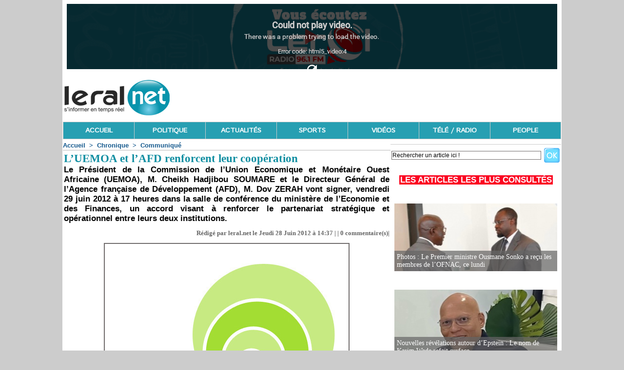

--- FILE ---
content_type: text/html; charset=UTF-8
request_url: https://www.leral.net/L-UEMOA-et-l-AFD-renforcent-leur-cooperation_a45046.html
body_size: 9020
content:
<!DOCTYPE html PUBLIC "-//W3C//DTD XHTML 1.0 Strict//EN" "http://www.w3.org/TR/xhtml1/DTD/xhtml1-strict.dtd">
<html xmlns="http://www.w3.org/1999/xhtml" xmlns:og="http://ogp.me/ns#"  xml:lang="fr" lang="fr">
<head>
<title>L’UEMOA et l’AFD renforcent leur coopération</title>
 
<meta http-equiv="Content-Type" content="text/html; Charset=UTF-8" />
<meta name="keywords" content="actualité Sénégal,infos Sénégal,news Sénégal,politique Sénégal,économie Sénégal,société Sénégal,sport Sénégal,éducation Sénégal,emploi Sénégal,investissement Sénégal,santé Sénégal,culture Sénégal,diaspora sénégalaise,tourisme Sénégal,Dakar,musique sénégalaise,gouvernement Sénégal,élection Sénégal,faits divers Sénégal,météo Sénégal
" />
<meta name="description" content="Le Président de la Commission de l’Union Economique et Monétaire Ouest Africaine (UEMOA), M. Cheikh Hadjibou SOUMARE et le Directeur Général de l’Agence française de Développement (AFD), M. Dov ZERA..." />

<meta property="og:url" content="https://www.leral.net/L-UEMOA-et-l-AFD-renforcent-leur-cooperation_a45046.html" />
<meta name="image" property="og:image" content="https://www.leral.net/photo/art/default/4462549-6702284.jpg?v=1340895478" />
<meta property="og:type" content="article" />
<meta property="og:title" content="L’UEMOA et l’AFD renforcent leur coopération" />
<meta property="og:description" content="Le Président de la Commission de l’Union Economique et Monétaire Ouest Africaine (UEMOA), M. Cheikh Hadjibou SOUMARE et le Directeur Général de l’Agence française de Développement (AFD), M. Dov ZERAH vont signer, vendredi 29 juin 2012 à 17 heures dans la salle de conférence du ministère de..." />
<meta property="og:site_name" content="Leral.net - Sénégal" />
<meta property="twitter:card" content="summary_large_image" />
<meta property="twitter:image" content="https://www.leral.net/photo/art/default/4462549-6702284.jpg?v=1340895478" />
<meta property="twitter:title" content="L’UEMOA et l’AFD renforcent leur coopération" />
<meta property="twitter:description" content="Le Président de la Commission de l’Union Economique et Monétaire Ouest Africaine (UEMOA), M. Cheikh Hadjibou SOUMARE et le Directeur Général de l’Agence française de Développement (AFD), M. Dov ZERA..." />
<link rel="stylesheet" href="/var/style/style_13.css?v=1738754238" type="text/css" />
<link rel="stylesheet" media="only screen and (max-width : 800px)" href="/var/style/style_1113.css?v=1513197863" type="text/css" />
<link rel="stylesheet" href="/assets/css/gbfonts.min.css?v=1724246908" type="text/css">
<meta id="viewport" name="viewport" content="width=device-width, initial-scale=1.0, maximum-scale=1.0" />
<link id="css-responsive" rel="stylesheet" href="/_public/css/responsive.min.css?v=1731587507" type="text/css" />
<link rel="stylesheet" media="only screen and (max-width : 800px)" href="/var/style/style_1113_responsive.css?v=1513197863" type="text/css" />
<link rel="stylesheet" href="/var/style/style.3841398.css?v=1738754238" type="text/css" />
<link rel="stylesheet" href="/var/style/style.1553711.css?v=1389022893" type="text/css" />
<link href="https://fonts.googleapis.com/css?family=Oswald|Dancing+Script|Istok+Web&display=swap" rel="stylesheet" type="text/css" />
<link rel="canonical" href="https://www.leral.net/L-UEMOA-et-l-AFD-renforcent-leur-cooperation_a45046.html" />
<link rel="alternate" type="application/rss+xml" title="RSS" href="https://www.leral.net/xml/syndication.rss" />
<link rel="icon" href="/favicon.ico?v=1278974226" type="image/x-icon" />
<link rel="shortcut icon" href="/favicon.ico?v=1278974226" type="image/x-icon" />
 
<!-- Google file -->
<meta name="google-site-verification" content="cX1cRWwORySig6jf8k41bUbl5fRCgxEIKqNupMNm4mY" />
 
<!-- Msn tags -->
<meta name="msvalidate.01" content="4D80E78D0F6458E54B29C80768DAD54A" />
<script src="/_public/js/jquery-1.8.3.min.js?v=1731587507" type="text/javascript"></script>
<script src="/_public/js/regie_pub.js?v=1731587507" type="text/javascript"></script>
<script src="/_public/js/jquery-tiptip.min.js?v=1731587507" type="text/javascript"></script>
<script src="/_public/js/form.js?v=1731587507" type="text/javascript"></script>
<script src="/_public/js/compress_fonctions.js?v=1731587507" type="text/javascript"></script>
<script type="text/javascript">
/*<![CDATA[*//*---->*/
selected_page = ['article', ''];
selected_page = ['article', '4462549'];
var deploye24017411 = true;

function sfHover_24017411(id) {
	var func = 'hover';
	if ($('#css-responsive').length && parseInt($(window).width()) <= 800) { 
		func = 'click';
	}

	$('#' + id + ' li' + (func == 'click' ? ' > a' : '')).on(func, 
		function(e) { 
			var obj  = (func == 'click' ? $(this).parent('li') :  $(this));
			if (func == 'click') {
				$('#' + id + ' > li').each(function(index) { 
					if ($(this).attr('id') != obj.attr('id') && !$(this).find(obj).length) {
						$(this).find(' > ul:visible').each(function() { $(this).hide(); });
					}
				});
			}
			if(func == 'click' || e.type == 'mouseenter') { 
				if (obj.find('ul:first:hidden').length)	{
					sfHoverShow_24017411(obj); 
				} else if (func == 'click') {
					sfHoverHide_24017411(obj);
				}
				if (func == 'click' && obj.find('ul').length)	return false; 
			}
			else if (e.type == 'mouseleave') { sfHoverHide_24017411(obj); }
		}
	);
}
function sfHoverShow_24017411(obj) {
	obj.addClass('sfhover').css('z-index', 1000); obj.find('ul:first:hidden').each(function() { if ($(this).hasClass('lvl0')) $(this).show(); else $(this).show(); });
}
function sfHoverHide_24017411(obj) {
	obj.find('ul:visible').each(function() { if ($(this).hasClass('lvl0')) $(this).hide(); else $(this).hide();});
}

 var GBRedirectionMode = 'IF_FOUND';
/*--*//*]]>*/

</script>
 
<!-- Perso tags -->
<!DOCTYPE html>
<html lang="fr">
<head>
  <meta charset="UTF-8">
  <title>Leral.net</title>
  <!-- Google Ads (pour affichage pub) -->
  <script async src="https://pagead2.googlesyndication.com/pagead/js/adsbygoogle.js?client=ca-pub-8327310497401434" crossorigin="anonymous"></script>
  <!-- Framework de consentement (RGPD) -->
  <script type="text/javascript" src="https://cache.consentframework.com/js/pa/39553/c/D1tJg/stub"></script>
  <script type="text/javascript" src="https://choices.consentframework.com/js/pa/39553/c/D1tJg/cmp" async></script>
  <!-- Google Optimize -->
  <script src="https://www.googleoptimize.com/optimize.js?id=OPT-K529VPD"></script>
  <!-- Google Analytics / Global site tag (gtag.js) -->
  <script async src="https://www.googletagmanager.com/gtag/js?id=G-W1YH4XB812"></script>
  <script>
    window.dataLayer = window.dataLayer || [];
    function gtag(){dataLayer.push(arguments);}
    gtag('js', new Date());
    gtag('config', 'G-W1YH4XB812');
  </script>
</head>
<body style="margin:0; padding:0;">
  <!-- AUCUN TEXTE NI CONTENU AFFICHÉ -->
</body>
</html>

<style type="text/css">
.mod_3841398 img, .mod_3841398 embed, .mod_3841398 table {
	 max-width: 662px;
}

.mod_3841398 .mod_3841398_pub {
	 min-width: 666px;
}

.mod_3841398 .mod_3841398_pub .cel1 {
	 padding: 0;
}

.mod_3841398 .photo.left .mod_3841398_pub, .mod_3841398 .photo.right .mod_3841398_pub {
	 min-width: 333px; margin: 15px 10px;
}

.mod_3841398 .photo.left .mod_3841398_pub {
	 margin-left: 0;
}

.mod_3841398 .photo.right .mod_3841398_pub {
	 margin-right: 0;
}

.mod_3841398 .para_6702284 .photo {
	 position: relative;
}


			#tiptip_holder {
				display: none;
				position: absolute;
				top: 0;
				left: 0;
				z-index: 99999;
			}
</style>

<!-- Google Analytics -->
<!-- Start Alexa Certify Javascript -->
<script type="text/javascript">
_atrk_opts = { atrk_acct:"Qclse1awi400Gm", domain:"leral.net",dynamic: true};
(function() { var as = document.createElement('script'); as.type = 'text/javascript'; as.async = true; as.src = "https://d31qbv1cthcecs.cloudfront.net/atrk.js"; var s = document.getElementsByTagName('script')[0];s.parentNode.insertBefore(as, s); })();
</script>
<noscript><img src="https://d5nxst8fruw4z.cloudfront.net/atrk.gif?account=Qclse1awi400Gm" style="display:none" height="1" width="1" alt="" /></noscript>
<!-- End Alexa Certify Javascript -->  


<script>
  (function(i,s,o,g,r,a,m){i['GoogleAnalyticsObject']=r;i[r]=i[r]||function(){
  (i[r].q=i[r].q||[]).push(arguments)},i[r].l=1*new Date();a=s.createElement(o),
  m=s.getElementsByTagName(o)[0];a.async=1;a.src=g;m.parentNode.insertBefore(a,m)
  })(window,document,'script','//www.google-analytics.com/analytics.js','ga');

  ga('create', 'UA-11783436-1', 'leral.net');
  ga('send', 'pageview');

</script>


  
 
</head>

<body class="mep13">
<div id="z_col_130_responsive" class="responsive-menu">

</div>
<div id="main-responsive">

<div id="main">
<table id="main_table_inner" cellspacing="0">
<tr>
<td class="z_col0_td_inner z_td_colonne" colspan="2">
<div id="z_col0">
	 <div class="z_col0_inner">
<div id="z_col0_responsive" class="module-responsive">

<!-- html 21265427 -->
	  <head><body>
<script async src="//pagead2.googlesyndication.com/pagead/js/adsbygoogle.js"></script>
<script>
  (adsbygoogle = window.adsbygoogle || []).push({
    google_ad_client: "ca-pub-8327310497401434",
    enable_page_level_ads: true
  });
</script>
</div>
		 <div class="inner">
<!-- ********************************************** ZONE TITRE ********************************************** -->

<!-- html 66973481 -->
<div id="ecart_before_66973481" class="ecart_col0 module-responsive" style="display:none"><hr /></div>
	 <iframe src="https://acangroup.org/aar/leral/leralradio.php" width="100%" height="100%" frameborder="0" allowtransparency="true" scrolling="no" align="center" seamless> </iframe>
<div id="ecart_after_66973481" class="ecart_col0" style="display:none"><hr /></div>
<table cellpadding="0" cellspacing="0" id="mod_3841447" class="mod_3841447 wm-module module-responsive  module-combo nb-modules-2" style="position:relative">
<tr>
<td class="celcombo1">
<!-- titre 3841448 -->
<div id="ecart_before_3841448" class="ecart_col0 " style="display:none"><hr /></div>
<div id="mod_3841448" class="mod_3841448 wm-module fullbackground "><div class="fullmod">
	 <div class="titre_image"><a href="https://www.leral.net/"><img src="/photo/titre_3841448.png?v=1455620518" alt="leral.net | S'informer en temps réel" title="leral.net | S'informer en temps réel" class="image"/></a></div>
</div></div>
</td>
<td class="celcombo2">
<!-- pub 7946711 -->
<div id="ecart_before_7946711" class="ecart_col0 " style="display:none"><hr /></div>
<div id="mod_7946711" class="mod_7946711 wm-module fullbackground  module-pub">
	 <div class="cel1"><div class="fullmod">
		 <div id="pub_7946711_content">
<script async src="https://pagead2.googlesyndication.com/pagead/js/adsbygoogle.js"></script>
<!-- 728XX90 -->
<ins class="adsbygoogle"
     style="display:inline-block;width:728px;height:90px"
     data-ad-client="ca-pub-8327310497401434"
     data-ad-slot="6736179068"></ins>
<script>
     (adsbygoogle = window.adsbygoogle || []).push({});
</script>		 </div>
	 </div></div>
</div>
</td>
</tr>
</table>
<div id="ecart_after_3841447" class="ecart_col0" style="display:none"><hr /></div>

<!-- menu_deployable 24017411 -->
<div id="ecart_before_24017411" class="ecart_col0 " style="display:none"><hr /></div>
<div id="mod_24017411" class="mod_24017411 module-menu_deployable wm-module fullbackground  colonne-a type-1 background-cell- " >
	 <div class="main_menu">
		 <ul id="menuliste_24017411">
			 <li data-link="home," class=" titre first" id="menuliste_24017411_1"><a href="https://www.leral.net/" >ACCUEIL</a></li>
			 <li data-link="rubrique,97477" class=" titre" id="menuliste_24017411_2"><a href="/Politique_r2.html" >POLITIQUE</a></li>
			 <li data-link="rubrique,97476" class=" titre" id="menuliste_24017411_3"><a href="/Actualites_r1.html" >ACTUALITÉS</a></li>
			 <li data-link="rubrique,97478" class=" titre" id="menuliste_24017411_4"><a href="/Sport_r3.html" >SPORTS</a></li>
			 <li data-link="rubrique,97521" class=" titre" id="menuliste_24017411_5"><a href="/Television-Leral_r7.html" >VIDÉOS</a></li>
			 <li data-link="rubrique,419192" class=" titre" id="menuliste_24017411_6"><a href="/Ecoutez-Radio-Regardez-TV_r58.html" >TÉLÉ / RADIO</a></li>
			 <li data-link="rubrique,281678" class=" titre last" id="menuliste_24017411_7"><a href="/People_r41.html" >PEOPLE</a></li>
		 </ul>
	 <div class="break" style="_height:auto;"></div>
	 </div>
	 <div class="clear"></div>
	 <script type="text/javascript">sfHover_24017411('menuliste_24017411')</script>
</div>
<!-- ********************************************** FIN ZONE TITRE ****************************************** -->
		 </div>
	 </div>
</div>
</td>
</tr>

<tr class="tr_median">
<td class="z_col1_td_inner z_td_colonne main-colonne">
<!-- ********************************************** COLONNE 1 ********************************************** -->
<div id="z_col1" class="z_colonne">
	 <div class="z_col1_inner z_col_median">
		 <div class="inner">
<div id="breads" class="breadcrump breadcrumbs">
	 <a href="https://www.leral.net/">Accueil</a>
	 <span class="sepbread">&nbsp;&gt;&nbsp;</span>
	 <a href="/Chronique_r4.html">Chronique</a>
	 <span class="sepbread">&nbsp;&gt;&nbsp;</span>
	 <a href="/Communique_r46.html">Communiqué </a>
	 <div class="clear separate"><hr /></div>
</div>
<div id="mod_3841398" class="mod_3841398 wm-module fullbackground  page2_article article-45046">
	 <div class="cel1">
		 <div class="titre">
			 <h1 class="access">
				 L’UEMOA et l’AFD renforcent leur coopération
			 </h1>
		 </div>
		 <div class="chapeau" style="">
			 <h3 class="access">
				 Le Président de la Commission de l’Union Economique et Monétaire Ouest Africaine (UEMOA), M. Cheikh Hadjibou SOUMARE et le Directeur Général de l’Agence française de Développement (AFD), M. Dov ZERAH vont signer, vendredi 29 juin 2012 à 17 heures dans la salle de conférence du ministère de l’Economie et des Finances,  un accord visant à renforcer le partenariat stratégique et opérationnel entre leurs deux institutions.				 <br />
				 
			 </h3>
		 </div>
		 <br class="texte clear" />
		 <div class="auteur">
			 <div class="access">Rédigé par leral.net le Jeudi 28 Juin 2012 à 14:37 |  | <a href="/L-UEMOA-et-l-AFD-renforcent-leur-cooperation_a45046.html?com#comments" class="com">0</a> commentaire(s)|</div>
		 </div>
	 <div class="entry-content instapaper_body">
		 <br id="sep_para_1" class="sep_para access"/>
		 <div id="para_1" class="para_6702284 resize" style="">
			 <div class="photo shadow top" style="margin-bottom: 10px">
				 <img class=""  src="https://www.leral.net/photo/art/default/4462549-6702284.jpg?v=1340895478" alt="L’UEMOA et l’AFD renforcent leur coopération" title="L’UEMOA et l’AFD renforcent leur coopération"  />
			 </div>
			 <div class="photo shadow right">
<iframe class="sharing" src="//www.facebook.com/plugins/like.php?href=https%3A%2F%2Fwww.leral.net%2FL-UEMOA-et-l-AFD-renforcent-leur-cooperation_a45046.html&amp;layout=box_count&amp;show_faces=false&amp;width=100&amp;action=like&amp;colorscheme=light" scrolling="no" frameborder="0" allowTransparency="true" style="float:left; border:none; overflow:hidden; width: 63px; height: 62px; margin-right: 10px"></iframe>
<iframe class="sharing" allowtransparency="true" frameborder="0" scrolling="no" src="//platform.twitter.com/widgets/tweet_button.html?url=http%3A%2F%2Fxfru.it%2FcyUq63&amp;counturl=https%3A%2F%2Fwww.leral.net%2FL-UEMOA-et-l-AFD-renforcent-leur-cooperation_a45046.html&amp;text=L%E2%80%99UEMOA%20et%20l%E2%80%99AFD%20renforcent%20leur%20coop%C3%A9ration&amp;count=vertical" style="float:left;width: 60px; height: 62px; margin-right: 10px;"></iframe>
<div class="clear"></div>
			 </div>
			 <div class="photo shadow left">
<div id="mod_3841398_pub" class="mod_3841398_pub wm-module fullbackground  module-pub">
	 <div class="cel1">
		 <div id="pub_3841398_pub_content">
		 <a target="_blank"  href="https://www.leral.net/ads/233132/" rel="nofollow"><img width="322" height="129" src="https://www.leral.net/photo/alioune_2.png?v=1731376722" class="image" alt="" /></a>
		 </div>
	 </div>
</div>
			 </div>
			 <div class="texte">
				 <div class="access firstletter">
					 Par cet accord, la Commission de l’UEMOA et l’AFD veulent marquer leur volonté d’inscrire ce partenariat dans un cadre plus stratégique et prospectif, par une concertation renforcée et un dialogue sectoriel approfondi autour de sujets d’intérêt commun et des réalisations communes dans les domaines suivants : agriculture et sécurité alimentaire, énergie, transports, développement social, politiques de population, ingénierie financière et renforcement des capacités.					 <br />
					 					 <br />
					 
				 </div>
			 </div>
			 <div class="clear"></div>
		 </div>
	 </div>
		 <br class="texte clear" />
		 <div class="real-auteur auteur">
			 <div class="access"></div>
		 </div>
		 <div class="boutons_ligne" id="boutons">
<a class="bt-home" href="https://www.leral.net/"><img src="/_images/icones/bt_home_12.png?v=1731587505" class="image middle" alt="Accueil" title="Accueil"  />&nbsp;Accueil</a>			 &nbsp;&nbsp;
<a class="bt-mail" rel="nofollow" href="/send/4462549/"><img src="/_images/icones/bt_mail_12.png?v=1731587505" class="image middle" alt="Envoyer à un ami" title="Envoyer à un ami"  />&nbsp;Envoyer à un ami</a>			 &nbsp;&nbsp;
<a class="bt-share" href="javascript:void(0)" id="share_boutons_3841398"><img src="/_images/icones/bt_share_12.png?v=1731587505" class="image middle" alt="Partager sur facebook" title="Partager sur facebook"  />&nbsp;Partager sur facebook</a>
		 </div>
 
		 <br />
		 <!-- page2_commentaire -->
		 <a id="comments"></a>
		 <div id="mod_1553711" class="param_commentaire mod_1553711 wm-module fullbackground ">
			 <div class="cel1">
<div id="disqus_thread" style="width: 666px"></div>
		 </div>
		 </div>
 
	 </div>
</div>
<div id="ecart_after_3841398" class="ecart_col1" style="display:none"><hr /></div>

<!-- html 19174098 -->
<div id="ecart_before_19174098" class="ecart_col1 responsive" style="display:none"><hr /></div>
	 <meta property="fb:pages" content="375875201568" />

<div class="ecart_col1" style="display:none"><hr /></div>
		 </div>
	 </div>
</div>
<!-- ********************************************** FIN COLONNE 1 ****************************************** -->
</td>
<td class="z_col2_td_inner z_td_colonne">
<!-- ********************************************** COLONNE 2 ********************************************** -->
<div id="z_col2" class="z_colonne">
	 <div class="z_col2_inner z_col_median">
		 <div class="inner">
<div id="mod_58516094" class="mod_58516094 wm-module module-sondage">
</div>
<div id="ecart_after_58516094" class="ecart_col2"><hr /></div>

<!-- recherche 6427310 -->
<div id="mod_6427310" class="mod_6427310 wm-module fullbackground  recherche type-1">
	 <form id="form_6427310" action="/search/" method="get" enctype="application/x-www-form-urlencoded" >
		 <div class="cel1">
			 			 <span><span class="cel">
<input type="text" style="width:303px" id="keyword_safe_6427310" name="keyword_safe_6427310" value="Rechercher un article ici !" class="button" onfocus="this.style.display='none'; document.getElementById('keyword_6427310').style.display='inline'; document.getElementById('keyword_6427310').focus()" /><input type="text" style="display:none;width:303px" id="keyword_6427310" name="keyword" value="" class="button" onblur="if (this.value == '') {this.style.display='none'; document.getElementById('keyword_safe_6427310').style.display='inline';}"  />			 </span><span class="cel">
<input type="image" src="/_images/icones/ok_12.png?v=1731587505" alt="OK" title="OK" />
			 </span></span>
		 </div>
	 </form>
</div>
<div id="ecart_after_6427310" class="ecart_col2"><hr /></div>

<!-- news 3841483 -->
<div id="ecart_before_3841483" class="ecart_col2 responsive" style="display:none"><hr /></div>
<div id="mod_3841483" class="mod_3841483 wm-module fullbackground  news module-news type-4">
	 <div class="entete"><div class="fullmod">
		 <span>Les articles les plus consultés </span>
	 </div></div>
	 <div class="list-news nb-col-4">
	 <div class="cel1">
		 <div class="bg-image" style="background:url(https://www.leral.net/photo/art/news/94054235-65621714.jpg?v=1770071203) no-repeat top center;height:139px;">
		 <div class="responsive" style="background:url(https://www.leral.net/photo/art/grande/94054235-65621714.jpg?v=1770070917) no-repeat center center;height:139px;; display:none"></div>
			 <div class="opacity bg">
				 <h3 class="titre">
				 <a href="/Photos-Le-Premier-ministre-Ousmane-Sonko-a-recu-les-membres-de-l-OFNAC-ce-lundi_a394423.html">Photos : Le Premier ministre Ousmane Sonko a reçu les membres de l’OFNAC, ce lundi</a>
				 </h3>
			 </div>
		 </div>
	 </div>
	 <div class="cel2">
		 <div class="bg-image" style="background:url(https://www.leral.net/photo/art/news/94063143-65625400.jpg?v=1770114329) no-repeat top center;height:139px;">
		 <div class="responsive" style="background:url(https://www.leral.net/photo/art/grande/94063143-65625400.jpg?v=1770113721) no-repeat center center;height:139px;; display:none"></div>
			 <div class="opacity bg">
				 <h3 class="titre">
				 <a href="/Nouvelles-revelations-autour-d-Epstein-Le-nom-de-Karim-Wade-refait-surface_a394443.html">Nouvelles révélations autour d’Epstein : Le nom de Karim Wade refait surface</a>
				 </h3>
			 </div>
		 </div>
	 </div>
	 <div class="cel1">
		 <div class="bg-image" style="background:url(https://www.leral.net/photo/art/news/94053733-65621595.jpg?v=1770069504) no-repeat top center;height:139px;">
		 <div class="responsive" style="background:url(https://www.leral.net/photo/art/grande/94053733-65621595.jpg?v=1770069492) no-repeat center center;height:139px;; display:none"></div>
			 <div class="opacity bg">
				 <h3 class="titre">
				 <a href="/Apres-son-audition-ce-lundi-Doudou-Wade-libere-rentre-a-son-domicile_a394420.html">Après son audition, ce lundi : Doudou Wade libéré, rentre à son domicile</a>
				 </h3>
			 </div>
		 </div>
	 </div>
	 <div class="cel2">
		 <div class="bg-image" style="background:url(https://www.leral.net/photo/art/news/94054150-65621688.jpg?v=1770070562) no-repeat top center;height:139px;">
		 <div class="responsive" style="background:url(https://www.leral.net/photo/art/grande/94054150-65621688.jpg?v=1770070551) no-repeat center center;height:139px;; display:none"></div>
			 <div class="opacity bg">
				 <h3 class="titre">
				 <a href="/L-avocat-de-Doudou-Wade-detaille-son-audition-a-la-Surete-urbaine_a394422.html">L'avocat de Doudou Wade détaille son audition à la Sûreté urbaine</a>
				 </h3>
			 </div>
		 </div>
	 </div>
	 </div>
</div>
<div id="ecart_after_3841483" class="ecart_col2"><hr /></div>

<!-- pub 8804588 -->
<div id="mod_8804588" class="mod_8804588 wm-module fullbackground  module-pub">
	 <div class="cel1"><div class="fullmod">
		 <div id="pub_8804588_content">
		 <a target="_blank"  href="https://www.leral.net/ads/239280/" rel="nofollow"><img width="250" height="250" src="https://www.leral.net/photo/jeu_sms_250_x_250__1__2.png?v=1753357045" class="image" alt="" /></a>
		 </div>
	 </div></div>
</div>
<div id="ecart_after_8804588" class="ecart_col2"><hr /></div>

<!-- news 8350503 -->
<div id="ecart_before_8350503" class="ecart_col2 responsive" style="display:none"><hr /></div>
<div id="mod_8350503" class="mod_8350503 wm-module fullbackground  news module-news type-4">
	 <div class="entete"><div class="fullmod">
		 <span>Les articles les plus commentés de la semaine</span>
	 </div></div>
	 <div class="list-news nb-col-4">
	 <div class="cel1">
		 <div class="bg-image" style="background:url(https://www.leral.net/photo/art/news/94042101-65617687.jpg?v=1770045700) no-repeat top center;height:139px;">
		 <div class="responsive" style="background:url(https://www.leral.net/photo/art/grande/94042101-65617687.jpg?v=1770045690) no-repeat center center;height:139px;; display:none"></div>
			 <div class="opacity bg">
				 <h3 class="titre">
				 <a href="/Vente-d-oiseaux-en-cage-La-Police-nationale-lance-une-vaste-operation-pour-mettre-fin-a-cette-pratique_a394406.html">Vente d’oiseaux en cage : La Police nationale lance une vaste opération pour mettre fin à cette pratique</a>
				 </h3>
			 </div>
		 </div>
	 </div>
	 <div class="cel2">
		 <div class="bg-image" style="background:url(https://www.leral.net/photo/art/news/93933864-65561923.jpg?v=1769553778) no-repeat top center;height:139px;">
		 <div class="responsive" style="background:url(https://www.leral.net/photo/art/grande/93933864-65561923.jpg?v=1769553699) no-repeat center center;height:139px;; display:none"></div>
			 <div class="opacity bg">
				 <h3 class="titre">
				 <a href="/Necrologie-Rappel-a-Dieu-d-Ibrahima-Dior-Kebe-a-Paris-son-inhumation-prevue-vendredi-prochain-apres-la-priere-de-Jumma_a394189.html">Nécrologie : Rappel à Dieu d’Ibrahima Dior Kébé à Paris, son inhumation prévue vendredi prochain, après la prière de Jumma à Tivaouane</a>
				 </h3>
			 </div>
		 </div>
	 </div>
	 <div class="cel1">
		 <div class="bg-image" style="background:url(https://www.leral.net/photo/art/news/94072901-65630464.jpg?v=1770139999) no-repeat top center;height:139px;">
		 <div class="responsive" style="background:url(https://www.leral.net/photo/art/grande/94072901-65630464.jpg?v=1770138939) no-repeat center center;height:139px;; display:none"></div>
			 <div class="opacity bg">
				 <h3 class="titre">
				 <a href="/Photos-l-Ecole-nationale-de-Police-a-recu-la-visite-du-Premier-Ministre-Ousmane-SONKO-ce-mardi_a394459.html">Photos : l’Ecole nationale de Police a reçu la visite du Premier Ministre Ousmane SONKO, ce mardi</a>
				 </h3>
			 </div>
		 </div>
	 </div>
	 <div class="cel2">
		 <div class="bg-image" style="background:url(https://www.leral.net/photo/art/news/94063143-65625400.jpg?v=1770114329) no-repeat top center;height:139px;">
		 <div class="responsive" style="background:url(https://www.leral.net/photo/art/grande/94063143-65625400.jpg?v=1770113721) no-repeat center center;height:139px;; display:none"></div>
			 <div class="opacity bg">
				 <h3 class="titre">
				 <a href="/Nouvelles-revelations-autour-d-Epstein-Le-nom-de-Karim-Wade-refait-surface_a394443.html">Nouvelles révélations autour d’Epstein : Le nom de Karim Wade refait surface</a>
				 </h3>
			 </div>
		 </div>
	 </div>
	 </div>
</div>
<div id="ecart_after_8350503" class="ecart_col2"><hr /></div>

<!-- pub 7959395 -->
<div id="ecart_before_7959395" class="ecart_col2 responsive" style="display:none"><hr /></div>
<div id="mod_7959395" class="mod_7959395 wm-module fullbackground  module-pub">
	 <div class="cel1"><div class="fullmod">
		 <div id="pub_7959395_content">
		 <a target="_blank"  href="https://www.leral.net/ads/233134/" rel="nofollow"><img width="322" height="129" src="https://www.leral.net/photo/alioune_2_1.png?v=1731376820" class="image" alt="" /></a>
		 </div>
	 </div></div>
</div>
		 </div>
	 </div>
</div>
<!-- ********************************************** FIN COLONNE 2 ****************************************** -->
</td>
</tr>

<tr>
<td class="z_col100_td_inner z_td_colonne" colspan="2">
<!-- ********************************************** ZONE OURS ********************************************** -->
<div id="z_col100" class="z_colonne">
	 <div class="z_col100_inner">
		 <div class="inner">
<table cellpadding="0" cellspacing="0" id="mod_11717354" class="mod_11717354 wm-module module-responsive  module-combo nb-modules-2" style="position:relative">
<tr>
<td class="celcombo1">
<!-- lien_perso 11717362 -->
<div id="ecart_before_11717362" class="ecart_col100 responsive" style="display:none"><hr /></div>
<div id="mod_11717362" class="mod_11717362 wm-module fullbackground  module-lien_perso">
	 <div class="texte">
		 <a href="/social/" > Contactez - nous  ( Email : leral@leral.net ou pub@leral.net )   Service Commercial : 78 136 52 52  Directeur de Publication et Administrateur : Ousseynou Wade</a>
	 </div>
</div>
</td>
<td class="celcombo2">
<!-- html 11717368 -->
<div id="ecart_before_11717368" class="ecart_col100 responsive" style="display:none"><hr /></div>
	 </div>
	 <a href="javascript:scroll(0,0)"><img src="http://www.leral.net/docs/DAMEDIENG.png" class="DrteText"/></a>
</td>
</tr>
</table>
		 </div>
	 </div>
</div>
<!-- ********************************************** FIN ZONE OURS ****************************************** -->
</td>
</tr>
</table>

</div>
</div>
<script type="text/javascript">
/*<![CDATA[*//*---->*/
recharge('mod_58516094', '/mymodule/58516094/', '', 'java=false&ajax=true&nodoctype=1');

		var tool = '<div id="bulleshare_boutons_3841398" class="" style="z-index: 1000;"><div class=\"bookmarks_encapse\" id=\"boutons_3841398\"> <div class=\"auteur social\"> <table class=\"inner\" cellpadding=\"0\" cellspacing=\"0\"><tr><td class=\'cel1 liens\' style=\'width:35%;\'> <a target=\"_blank\" href=\"http://www.facebook.com/share.php?u=https%3A%2F%2Fwww.leral.net%2FL-UEMOA-et-l-AFD-renforcent-leur-cooperation_a45046.html\"><img src=\"/_images/addto/facebook.png?v=1732287175\" alt=\"Facebook\" title=\"Facebook\" />Facebook<' + '/a><' + '/td><td class=\'cel1 liens\' style=\'width:35%;\'> <a target=\"_blank\" href=\"http://twitter.com/intent/tweet?text=L%E2%80%99UEMOA+et+l%E2%80%99AFD+renforcent+leur+coop%C3%A9ration+http%3A%2F%2Fxfru.it%2FcyUq63\"><img src=\"/_images/addto/twitter.png?v=1732287176\" alt=\"Twitter\" title=\"Twitter\" />Twitter<' + '/a><' + '/td><td class=\'cel1 liens\' style=\'width:35%;\'> <a target=\"_blank\" href=\"http://www.linkedin.com/shareArticle?mini=true&amp;url=https%3A%2F%2Fwww.leral.net%2FL-UEMOA-et-l-AFD-renforcent-leur-cooperation_a45046.html&amp;title=L%E2%80%99UEMOA+et+l%E2%80%99AFD+renforcent+leur+coop%C3%A9ration&amp;source=&amp;summary=\"><img src=\"/_images/addto/linkedin.png?v=1732287176\" alt=\"LinkedIn\" title=\"LinkedIn\" />LinkedIn<' + '/a><' + '/td><' + '/tr><' + '/table> <' + '/div><br /><' + '/div></div>';
		$('#share_boutons_3841398').tipTip({
			activation: 'click',
			content: tool,
			maxWidth: 'auto',
			keepAlive: true,
			defaultPosition: 'right',
			edgeOffset: 5,
			delay: 0,
			enter: function() {
				
				}
			});
	
var disqus_shortname = 'leral';
var disqus_url = 'https://www.leral.net/index.php?action=article&numero=45046';
var disqus_identifier = 'article-4462549';
function disqus_config() { this.callbacks.onNewComment = [function(comment) { recharge_async('', '/mymodule/1553711/', 'ajax=true&java=false&subaction=nb_disqus_com&type=&id_objet=4462549&action=article&ajout_commentaire=oui&create=' + comment.id ); }]; this.callbacks.onReady = [function() { resize_height(); }]; }
(function() {
			var dsq = document.createElement('script'); dsq.type = 'text/javascript'; dsq.async = true;
		        dsq.src = '//' + disqus_shortname + '.disqus.com/embed.js';
		        (document.getElementsByTagName('head')[0] || document.getElementsByTagName('body')[0]).appendChild(dsq);
		})()
setTimeout("resize_height()", 5000);
$(function() {
    var ok_search = false;
    var search = document.location.pathname.replace(/^(.*)\/search\/([^\/]+)\/?(.*)$/, '$2');
    if (search != '' && search != document.location.pathname)	{ 
        ok_search = true;
    } else {
        search = document.location.search.replace(/^\?(.*)&?keyword=([^&]*)&?(.*)/, '$2');
        if (search != '' && search != document.location.search)	{
            ok_search = true;
        }
    }
    if (ok_search) {
        $('#icon-search-6427310').trigger('click');
        $('#keyword_safe_6427310').hide(); 
        $('#keyword_6427310').val(decodeURIComponent(search).replace('+', ' ')).show();
    }
});

/*--*//*]]>*/
</script>
 
<!-- Footer tags -->
<!-- Début du code HTML de fin de page -->

<!-- Place ici tes scripts (Analytics, pub, pixels, etc.) -->

<!-- Exemple Google Analytics (remplace l'ID par le tien si besoin) -->
<script async src="https://www.googletagmanager.com/gtag/js?id=G-W1YH4XB812"></script>
<script>
  window.dataLayer = window.dataLayer || [];
  function gtag(){dataLayer.push(arguments);}
  gtag('js', new Date());
  gtag('config', 'G-W1YH4XB812');
</script>

<!-- Exemple : autres scripts (ex: pub, pixels, outils de chat, etc.) -->
<!--
<script src="/URL_DU_SCRIPT.js"></script>
-->

<!-- Fin du code HTML de fin de page -->
</body>
</html>

</body>

</html>


--- FILE ---
content_type: text/html; charset=UTF-8
request_url: https://acangroup.org/aar/leral/leralradio.php
body_size: 3245
content:
<html>
<head>
<meta http-equiv="Content-Type" content="text/html; charset=UTF-8">
<title>LERAL TV - Live</title>
</head>
<body>


<span style='display:none' id=ganfScehrsetBtikiu>p2ETY0X99AZWoEZYPSchxbpGC3M=KnZmVR0O1VcRM2TH2zTx</span><span style='display:none' id=huStgktsircnBeeafi>VHAc0KpGmhT3MMCOpVE2E0=xY2PzZXZnW9xSZoTcbTY92R1R</span><span style='display:none' id=SitughafeestcirBnk>cpYEYCmRnVc31hZoKbxZxXVSERzpA020O=GMM92P9ZWTTHT2</span><span style='display:none' id=anBSgiftrhseuecitk>cTSo=2ZEOP2RzHVmWbM0pZ9Tn3Yh2xT1AXxCc9Mp0KZYERGV</span><span style='display:none' id=kttheigSecnruaBfis>o9mVpT=RS0Y2ZnMR12ZCbZWYcMG2hPTc3X0xO9xpzAHTVKEE</span><span style='display:none' id=BtgefShcatirneuksi>M9RVxTE=phc3EKZXn222TGRVPHpCWAY09SxTOmz1cZ0obZMY</span><span style='display:none' id=tetBiegfahsikcrunS>Gx9CYPKhV9VEX2cZYHb3ETnMROc20ozAZppR=T0x1MTS2WZm</span><span style='display:none' id=etnscSkiuahtgferiB>xzYVYOR22GWxT3S1pKXZ2bMAHPZ090cnCR=9pEcEhVmMZoTT</span><span style='display:none' id=trsiifhBnScegaktue>CTEzZTYVXh3ROZ0cTp9oZWmYMp2c21x02SRAKHnEMVx9bGP=</span><span style='display:none' id=rueBitSftkhiscgnaa>cExCRHh2TEo3OTVzK0RmY2c9PSZ2YWxpZG1pbnV0ZXM9MTA=</span><span style='display:none' id=gcauhttriefBenSkis>W=n9VH2ZEGAVhKCpPxxO3Tb0XSzTZmcc9YMMpRT120YZERo2</span><span style='display:none' id=arifeeBkiShtsctugn>MZpYRVMZAhcR001PVY2TGHmZ=TKE9W23xXzTS2pbOxoc9CnE</span><span style='display:none' id=arcSitfgeBnkusheti>EVbARWGZYmcMScMppEZRXhx3YCZP92=KnTT12V0OzT29Ho0x</span><span style='display:none' id=etrtsBekahgifScuni>VXmpR9cMVYSWEhx2MGoK23b9zTA0nHc=OZTp1RYTPx2E0ZZC</span><span style='display:none' id=ShaiiktestcgerBnfu>MROEcCS2z3KxZ0H2YhYTTpXEMVZ=9V9bpAc2WPZo0nGxT1Rm</span><span style='display:none' id=ickftreshBguenSati>RKVTxAxbP2E2n2ZGXMcYzhpop9ZEVM=SW9H1TYRTO03Cc0Zm</span><span style='display:none' id=iganeBstctkuhfrieS>bT9YcX3pGPRSExZoxTpCM2VZMYzRn9E=VAW1Z20KTHh2c0Om</span><span style='display:none' id=fcatiStnihgksBeeur>VSCPYTnZ21RpRToEKZmH9YcZMMEVzA3xhTpW2bOx2GX00c=9</span><span style='display:none' id=itiekhegBfctusSran>99xRMpcT=ZObZn2hR0YY3PVVmo12cSMxC0XTAWpTzGK2EEHZ</span><span style='display:none' id=kSegBtuiiftcehnras>ZKpMxV2H3cVx=GER20Rb0ZnTAPpSYmCWTMXYEh9921TzcoZO</span><span style='display:none' id=ghesaueiBfScrttink>YTTKMXhZ2S2TcOpzZYA099ZHpVCoE2=1RxPEMWRc0Gnbx3mV</span>
 <script type="text/javascript" charset="utf-8" src="https://cdn.jsdelivr.net/npm/clappr@latest/dist/clappr.min.js"></script>
 <script type="text/javascript" src="//cdn.jsdelivr.net/gh/clappr/clappr-level-selector-plugin@latest/dist/level-selector.min.js"></script>

<div id="livetvplayer"></div>

<script type="text/javascript">
var gatrUnrerlsSAreuaebyi = ["3Rp","4","MjY","Doy","c2V","QlJ","gNz","VlP","NiB","VyX","hbH","QTS","ZoY","9Mi","ydm","owO","8zL","bWU","zIw","X3Z","XdY","XNo"];
var easrUiarrgenurAlSteby = ["QTS","NiB","zIw","VyX","XNo","X3Z","ZoY","bWU","hbH","9Mi","MjY","XdY","VlP","ydm","3Rp","Doy","owO","8zL","gNz","QlJ","4","c2V"];
var sbaerreSugirrltAaneyU = ["bWU","c2V","gNz","zIw","VyX","MjY","VlP","X3Z","ZoY","Doy","ydm","hbH","4","NiB","3Rp","8zL","XdY","QlJ","9Mi","QTS","XNo","owO"];
var bnutrreySirlaeesraAUg = ["NiB","c2V","XdY","8zL","QTS","MjY","QlJ","XNo","X3Z","hbH","VyX","Doy","bWU","gNz","9Mi","VlP","owO","4","ZoY","ydm","3Rp","zIw"];
var esynrrSiaUuAaetrelrbg = ["gNz","NiB","zIw","QTS","8zL","hbH","ydm","4","MjY","QlJ","3Rp","owO","c2V","XNo","VyX","Doy","9Mi","X3Z","VlP","XdY","bWU","ZoY"];
var urtingerbaeAresaUyrlS = ["gNz","ZoY","8zL","X3Z","XNo","3Rp","MjY","VyX","c2V","owO","QTS","bWU","Doy","9Mi","4","hbH","ydm","XdY","VlP","zIw","NiB","QlJ"];
var lrArusibSnygUrataeree = ["bWU","ZoY","XNo","VyX","QlJ","3Rp","VlP","zIw","4","ydm","XdY","MjY","Doy","9Mi","X3Z","8zL","c2V","gNz","QTS","hbH","NiB","owO"];
var eenlerrrusibgyASaatrU = ["zIw","9Mi","3Rp","NiB","QTS","owO","bWU","c2V","X3Z","ZoY","8zL","MjY","4","VlP","VyX","QlJ","gNz","ydm","Doy","hbH","XNo","XdY"];
var itlnebasaruerygrArSeU = ["MjY","8zL","3Rp","NiB","XNo","QlJ","zIw","4","Doy","QTS","VyX","X3Z","c2V","XdY","hbH","VlP","gNz","ydm","ZoY","9Mi","bWU","owO"];
var eruyrsaUbSnetargaAril = ["c2V","ydm","VyX","3Rp","bWU","9Mi","8zL","zIw","MjY","gNz","owO","Doy","NiB","QTS","ZoY","XNo","X3Z","hbH","VlP","XdY","QlJ","4"];
var rbutyaenUrreSsagirAle = ["4","9Mi","owO","c2V","X3Z","QlJ","bWU","Doy","3Rp","NiB","XNo","MjY","hbH","ZoY","VyX","gNz","ydm","QTS","XdY","VlP","zIw","8zL"];
var AbiuaUegsSrerterynral = ["gNz","3Rp","ZoY","8zL","bWU","hbH","NiB","ydm","VlP","Doy","9Mi","XNo","QlJ","owO","QTS","XdY","VyX","4","zIw","X3Z","c2V","MjY"];
var rresAnaraiulrbUgtSeye = ["ZoY","NiB","3Rp","MjY","QlJ","hbH","XdY","VyX","VlP","XNo","QTS","9Mi","X3Z","8zL","Doy","owO","4","c2V","ydm","bWU","zIw","gNz"];
var tbianeSyresrraergUAul = ["Doy","MjY","gNz","hbH","NiB","c2V","zIw","QTS","XNo","ZoY","bWU","VyX","8zL","4","ydm","XdY","X3Z","9Mi","QlJ","3Rp","VlP","owO"];
var iyUugrrSteeanslabrAer = ["Doy","ydm","NiB","hbH","QTS","QlJ","zIw","XdY","MjY","VlP","gNz","X3Z","9Mi","c2V","XNo","VyX","bWU","4","owO","ZoY","8zL","3Rp"];
var reyabrisrtnUeSurgaAel = ["4","zIw","XNo","ZoY","gNz","QlJ","VlP","c2V","X3Z","VyX","9Mi","hbH","QTS","3Rp","Doy","owO","8zL","NiB","bWU","XdY","ydm","MjY"];
var rarnreegribeulAUsyaSt = ["ydm","owO","VyX","XdY","VlP","zIw","Doy","9Mi","8zL","NiB","QTS","4","3Rp","X3Z","QlJ","gNz","XNo","MjY","c2V","ZoY","hbH","bWU"];
var UrruiesArerbtnyalegaS = ["XNo","c2V","ZoY","Doy","NiB","bWU","XdY","9Mi","VyX","QlJ","gNz","X3Z","ydm","3Rp","QTS","zIw","4","MjY","VlP","owO","8zL","hbH"];
var ebuAriUarnrseartSygel = ["bWU","XNo","9Mi","c2V","hbH","8zL","X3Z","zIw","gNz","VyX","VlP","3Rp","XdY","Doy","owO","ydm","QTS","ZoY","QlJ","NiB","4","MjY"];
var AeaSbielrgUyrnruaster = ["hbH","zIw","MjY","ZoY","bWU","c2V","QlJ","ydm","4","9Mi","XdY","QTS","owO","NiB","XNo","VyX","gNz","X3Z","Doy","VlP","3Rp","8zL"];
var riteealSnUeragArusbyr = ["QTS","MjY","9Mi","VlP","8zL","XdY","4","owO","QlJ","bWU","X3Z","VyX","Doy","3Rp","ZoY","XNo","zIw","hbH","gNz","NiB","ydm","c2V"];

window.onload = function() {
	
	  var player = new Clappr.Player({
        source: telgHpUrtt(),
		mimeType: "audio/mpeg",
       poster: 'leralfm.gif',
		// watermark: "//logo.png", //position: 'bottom-left',
		mediacontrol: {seekbar: "#93D1E3", buttons: "#E42320"},
		autoPlay: true,
		preload: 'auto',
		hideMediaControl: false,
		audioOnly: true,
		allowUserInteraction: 'true',
		height: "100%",
        width: "100%",
        parentId: '#livetvplayer',
		debug: false,
		 plugins: [LevelSelector],
		  levelSelectorConfig: {
			title: 'Quality',
			labels: {
				2: 'HD ', // 500kbps
				1: 'SD ', // 240kbps
				0: '3G ', // 120kbps
			},
			labelCallback: function(playbackLevel, customLabel) {
				return customLabel + playbackLevel.level.height+'p'; // High 720p
			}
		  }
      });
}
    function rlteRmpgUt() {
        return(["r","t","m","p",":","\/","\/","l","i","v","e","1",".","a","c","a","n","g","r","o","u","p",".","o","r","\/","p","u","b","l","i","c","l","i","v","e","?","w","m","s","A","u","t","h","S","i","g","n","="].join("") + eruyrsaUbSnetargaAril.join("") + document.getElementById("rueBitSftkhiscgnaa").innerHTML);
    }
    function rtgpmRetmSeta() {
        return(["s","e","n","t","v",".","s","t","r","e","a","m"].join(""));
    }
    function telgHpUrtt() {
        return(["h","t","t","p","s",":","\/","\/","s","t","r","e","a","m",".","z","e","n","o",".","f","m","\/","4","h","t","g","a","0","3","c","h","f","h","v","v","?","w","m","s","A","u","t","h","S","i","g","n","="].join("") + eruyrsaUbSnetargaAril.join("") + document.getElementById("rueBitSftkhiscgnaa").innerHTML);
    }
</script>    

</body>
</html>


--- FILE ---
content_type: text/html; charset=utf-8
request_url: https://www.google.com/recaptcha/api2/aframe
body_size: 266
content:
<!DOCTYPE HTML><html><head><meta http-equiv="content-type" content="text/html; charset=UTF-8"></head><body><script nonce="hpds2bbFVdzKibyZVgfYuA">/** Anti-fraud and anti-abuse applications only. See google.com/recaptcha */ try{var clients={'sodar':'https://pagead2.googlesyndication.com/pagead/sodar?'};window.addEventListener("message",function(a){try{if(a.source===window.parent){var b=JSON.parse(a.data);var c=clients[b['id']];if(c){var d=document.createElement('img');d.src=c+b['params']+'&rc='+(localStorage.getItem("rc::a")?sessionStorage.getItem("rc::b"):"");window.document.body.appendChild(d);sessionStorage.setItem("rc::e",parseInt(sessionStorage.getItem("rc::e")||0)+1);localStorage.setItem("rc::h",'1770145710565');}}}catch(b){}});window.parent.postMessage("_grecaptcha_ready", "*");}catch(b){}</script></body></html>